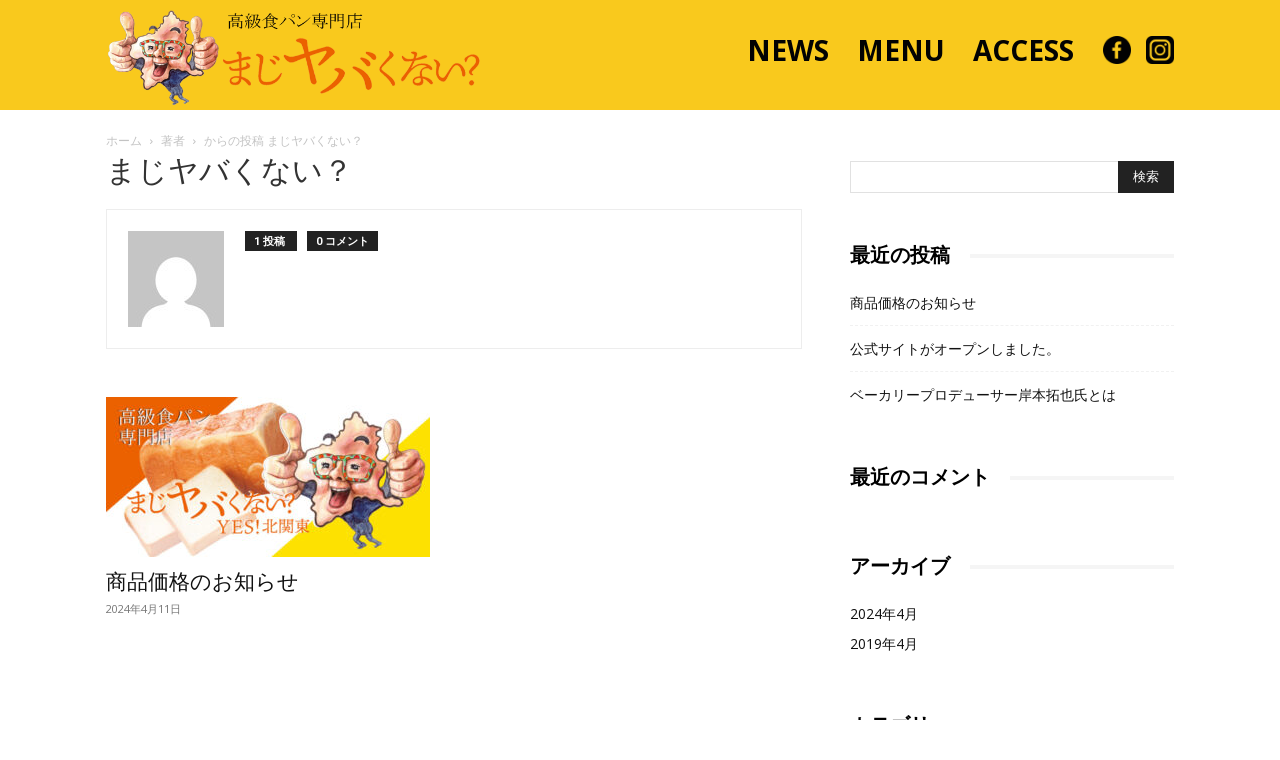

--- FILE ---
content_type: text/html; charset=UTF-8
request_url: https://maji-yabakunai.com/author/majiyaba/
body_size: 14225
content:
<!doctype html >
<!--[if IE 8]>    <html class="ie8" lang="en"> <![endif]-->
<!--[if IE 9]>    <html class="ie9" lang="en"> <![endif]-->
<!--[if gt IE 8]><!--> <html dir="ltr" lang="ja" prefix="og: https://ogp.me/ns#"> <!--<![endif]-->
<head>
<meta charset="UTF-8" />
<meta name="viewport" content="width=device-width, initial-scale=1.0">
<link rel="pingback" href="https://maji-yabakunai.com/xmlrpc.php" />
<!-- All in One SEO 4.9.3 - aioseo.com -->
<title>まじヤバくない？ | まじヤバくない？</title>
<meta name="robots" content="noindex, max-image-preview:large" />
<link rel="canonical" href="https://maji-yabakunai.com/author/majiyaba/" />
<meta name="generator" content="All in One SEO (AIOSEO) 4.9.3" />
<script type="application/ld+json" class="aioseo-schema">
{"@context":"https:\/\/schema.org","@graph":[{"@type":"BreadcrumbList","@id":"https:\/\/maji-yabakunai.com\/author\/majiyaba\/#breadcrumblist","itemListElement":[{"@type":"ListItem","@id":"https:\/\/maji-yabakunai.com#listItem","position":1,"name":"\u5bb6","item":"https:\/\/maji-yabakunai.com","nextItem":{"@type":"ListItem","@id":"https:\/\/maji-yabakunai.com\/author\/majiyaba\/#listItem","name":"\u307e\u3058\u30e4\u30d0\u304f\u306a\u3044\uff1f"}},{"@type":"ListItem","@id":"https:\/\/maji-yabakunai.com\/author\/majiyaba\/#listItem","position":2,"name":"\u307e\u3058\u30e4\u30d0\u304f\u306a\u3044\uff1f","previousItem":{"@type":"ListItem","@id":"https:\/\/maji-yabakunai.com#listItem","name":"\u5bb6"}}]},{"@type":"Organization","@id":"https:\/\/maji-yabakunai.com\/#organization","name":"\u307e\u3058\u30e4\u30d0\u304f\u306a\u3044\uff1f","description":"\u9ad8\u7d1a\u98df\u30d1\u30f3\u5c02\u9580\u5e97","url":"https:\/\/maji-yabakunai.com\/"},{"@type":"Person","@id":"https:\/\/maji-yabakunai.com\/author\/majiyaba\/#author","url":"https:\/\/maji-yabakunai.com\/author\/majiyaba\/","name":"\u307e\u3058\u30e4\u30d0\u304f\u306a\u3044\uff1f","image":{"@type":"ImageObject","@id":"https:\/\/maji-yabakunai.com\/author\/majiyaba\/#authorImage","url":"https:\/\/secure.gravatar.com\/avatar\/1dcf4bbc0a36ee4ef4d168d76b50a1c5?s=96&d=mm&r=g","width":96,"height":96,"caption":"\u307e\u3058\u30e4\u30d0\u304f\u306a\u3044\uff1f"},"mainEntityOfPage":{"@id":"https:\/\/maji-yabakunai.com\/author\/majiyaba\/#profilepage"}},{"@type":"ProfilePage","@id":"https:\/\/maji-yabakunai.com\/author\/majiyaba\/#profilepage","url":"https:\/\/maji-yabakunai.com\/author\/majiyaba\/","name":"\u307e\u3058\u30e4\u30d0\u304f\u306a\u3044\uff1f | \u307e\u3058\u30e4\u30d0\u304f\u306a\u3044\uff1f","inLanguage":"ja","isPartOf":{"@id":"https:\/\/maji-yabakunai.com\/#website"},"breadcrumb":{"@id":"https:\/\/maji-yabakunai.com\/author\/majiyaba\/#breadcrumblist"},"dateCreated":"2019-04-08T02:10:19+09:00","mainEntity":{"@id":"https:\/\/maji-yabakunai.com\/author\/majiyaba\/#author"}},{"@type":"WebSite","@id":"https:\/\/maji-yabakunai.com\/#website","url":"https:\/\/maji-yabakunai.com\/","name":"\u307e\u3058\u30e4\u30d0\u304f\u306a\u3044\uff1f","description":"\u9ad8\u7d1a\u98df\u30d1\u30f3\u5c02\u9580\u5e97","inLanguage":"ja","publisher":{"@id":"https:\/\/maji-yabakunai.com\/#organization"}}]}
</script>
<!-- All in One SEO -->
<link rel="icon" type="image/png" href="https://maji-yabakunai.com/wp-content/uploads/2019/04/chara-150x150.png"><link rel='dns-prefetch' href='//fonts.googleapis.com' />
<link rel="alternate" type="application/rss+xml" title="まじヤバくない？ &raquo; フィード" href="https://maji-yabakunai.com/feed/" />
<link rel="alternate" type="application/rss+xml" title="まじヤバくない？ &raquo; コメントフィード" href="https://maji-yabakunai.com/comments/feed/" />
<link rel="alternate" type="application/rss+xml" title="まじヤバくない？ &raquo; まじヤバくない？ による投稿のフィード" href="https://maji-yabakunai.com/author/majiyaba/feed/" />
<script type="text/javascript">
/* <![CDATA[ */
window._wpemojiSettings = {"baseUrl":"https:\/\/s.w.org\/images\/core\/emoji\/14.0.0\/72x72\/","ext":".png","svgUrl":"https:\/\/s.w.org\/images\/core\/emoji\/14.0.0\/svg\/","svgExt":".svg","source":{"concatemoji":"https:\/\/maji-yabakunai.com\/wp-includes\/js\/wp-emoji-release.min.js?ver=6.4.7"}};
/*! This file is auto-generated */
!function(i,n){var o,s,e;function c(e){try{var t={supportTests:e,timestamp:(new Date).valueOf()};sessionStorage.setItem(o,JSON.stringify(t))}catch(e){}}function p(e,t,n){e.clearRect(0,0,e.canvas.width,e.canvas.height),e.fillText(t,0,0);var t=new Uint32Array(e.getImageData(0,0,e.canvas.width,e.canvas.height).data),r=(e.clearRect(0,0,e.canvas.width,e.canvas.height),e.fillText(n,0,0),new Uint32Array(e.getImageData(0,0,e.canvas.width,e.canvas.height).data));return t.every(function(e,t){return e===r[t]})}function u(e,t,n){switch(t){case"flag":return n(e,"\ud83c\udff3\ufe0f\u200d\u26a7\ufe0f","\ud83c\udff3\ufe0f\u200b\u26a7\ufe0f")?!1:!n(e,"\ud83c\uddfa\ud83c\uddf3","\ud83c\uddfa\u200b\ud83c\uddf3")&&!n(e,"\ud83c\udff4\udb40\udc67\udb40\udc62\udb40\udc65\udb40\udc6e\udb40\udc67\udb40\udc7f","\ud83c\udff4\u200b\udb40\udc67\u200b\udb40\udc62\u200b\udb40\udc65\u200b\udb40\udc6e\u200b\udb40\udc67\u200b\udb40\udc7f");case"emoji":return!n(e,"\ud83e\udef1\ud83c\udffb\u200d\ud83e\udef2\ud83c\udfff","\ud83e\udef1\ud83c\udffb\u200b\ud83e\udef2\ud83c\udfff")}return!1}function f(e,t,n){var r="undefined"!=typeof WorkerGlobalScope&&self instanceof WorkerGlobalScope?new OffscreenCanvas(300,150):i.createElement("canvas"),a=r.getContext("2d",{willReadFrequently:!0}),o=(a.textBaseline="top",a.font="600 32px Arial",{});return e.forEach(function(e){o[e]=t(a,e,n)}),o}function t(e){var t=i.createElement("script");t.src=e,t.defer=!0,i.head.appendChild(t)}"undefined"!=typeof Promise&&(o="wpEmojiSettingsSupports",s=["flag","emoji"],n.supports={everything:!0,everythingExceptFlag:!0},e=new Promise(function(e){i.addEventListener("DOMContentLoaded",e,{once:!0})}),new Promise(function(t){var n=function(){try{var e=JSON.parse(sessionStorage.getItem(o));if("object"==typeof e&&"number"==typeof e.timestamp&&(new Date).valueOf()<e.timestamp+604800&&"object"==typeof e.supportTests)return e.supportTests}catch(e){}return null}();if(!n){if("undefined"!=typeof Worker&&"undefined"!=typeof OffscreenCanvas&&"undefined"!=typeof URL&&URL.createObjectURL&&"undefined"!=typeof Blob)try{var e="postMessage("+f.toString()+"("+[JSON.stringify(s),u.toString(),p.toString()].join(",")+"));",r=new Blob([e],{type:"text/javascript"}),a=new Worker(URL.createObjectURL(r),{name:"wpTestEmojiSupports"});return void(a.onmessage=function(e){c(n=e.data),a.terminate(),t(n)})}catch(e){}c(n=f(s,u,p))}t(n)}).then(function(e){for(var t in e)n.supports[t]=e[t],n.supports.everything=n.supports.everything&&n.supports[t],"flag"!==t&&(n.supports.everythingExceptFlag=n.supports.everythingExceptFlag&&n.supports[t]);n.supports.everythingExceptFlag=n.supports.everythingExceptFlag&&!n.supports.flag,n.DOMReady=!1,n.readyCallback=function(){n.DOMReady=!0}}).then(function(){return e}).then(function(){var e;n.supports.everything||(n.readyCallback(),(e=n.source||{}).concatemoji?t(e.concatemoji):e.wpemoji&&e.twemoji&&(t(e.twemoji),t(e.wpemoji)))}))}((window,document),window._wpemojiSettings);
/* ]]> */
</script>
<!-- <link rel='stylesheet' id='sbi_styles-css' href='https://maji-yabakunai.com/wp-content/plugins/instagram-feed-pro/css/sbi-styles.min.css?ver=5.12' type='text/css' media='all' /> -->
<link rel="stylesheet" type="text/css" href="//maji-yabakunai.com/wp-content/cache/wpfc-minified/kxbwpkuu/g1qhk.css" media="all"/>
<style id='wp-emoji-styles-inline-css' type='text/css'>
img.wp-smiley, img.emoji {
display: inline !important;
border: none !important;
box-shadow: none !important;
height: 1em !important;
width: 1em !important;
margin: 0 0.07em !important;
vertical-align: -0.1em !important;
background: none !important;
padding: 0 !important;
}
</style>
<!-- <link rel='stylesheet' id='aioseo/css/src/vue/standalone/blocks/table-of-contents/global.scss-css' href='https://maji-yabakunai.com/wp-content/plugins/all-in-one-seo-pack/dist/Lite/assets/css/table-of-contents/global.e90f6d47.css?ver=4.9.3' type='text/css' media='all' /> -->
<link rel="stylesheet" type="text/css" href="//maji-yabakunai.com/wp-content/cache/wpfc-minified/kcvv84zd/hfsp5.css" media="all"/>
<style id='classic-theme-styles-inline-css' type='text/css'>
/*! This file is auto-generated */
.wp-block-button__link{color:#fff;background-color:#32373c;border-radius:9999px;box-shadow:none;text-decoration:none;padding:calc(.667em + 2px) calc(1.333em + 2px);font-size:1.125em}.wp-block-file__button{background:#32373c;color:#fff;text-decoration:none}
</style>
<style id='global-styles-inline-css' type='text/css'>
body{--wp--preset--color--black: #000000;--wp--preset--color--cyan-bluish-gray: #abb8c3;--wp--preset--color--white: #ffffff;--wp--preset--color--pale-pink: #f78da7;--wp--preset--color--vivid-red: #cf2e2e;--wp--preset--color--luminous-vivid-orange: #ff6900;--wp--preset--color--luminous-vivid-amber: #fcb900;--wp--preset--color--light-green-cyan: #7bdcb5;--wp--preset--color--vivid-green-cyan: #00d084;--wp--preset--color--pale-cyan-blue: #8ed1fc;--wp--preset--color--vivid-cyan-blue: #0693e3;--wp--preset--color--vivid-purple: #9b51e0;--wp--preset--gradient--vivid-cyan-blue-to-vivid-purple: linear-gradient(135deg,rgba(6,147,227,1) 0%,rgb(155,81,224) 100%);--wp--preset--gradient--light-green-cyan-to-vivid-green-cyan: linear-gradient(135deg,rgb(122,220,180) 0%,rgb(0,208,130) 100%);--wp--preset--gradient--luminous-vivid-amber-to-luminous-vivid-orange: linear-gradient(135deg,rgba(252,185,0,1) 0%,rgba(255,105,0,1) 100%);--wp--preset--gradient--luminous-vivid-orange-to-vivid-red: linear-gradient(135deg,rgba(255,105,0,1) 0%,rgb(207,46,46) 100%);--wp--preset--gradient--very-light-gray-to-cyan-bluish-gray: linear-gradient(135deg,rgb(238,238,238) 0%,rgb(169,184,195) 100%);--wp--preset--gradient--cool-to-warm-spectrum: linear-gradient(135deg,rgb(74,234,220) 0%,rgb(151,120,209) 20%,rgb(207,42,186) 40%,rgb(238,44,130) 60%,rgb(251,105,98) 80%,rgb(254,248,76) 100%);--wp--preset--gradient--blush-light-purple: linear-gradient(135deg,rgb(255,206,236) 0%,rgb(152,150,240) 100%);--wp--preset--gradient--blush-bordeaux: linear-gradient(135deg,rgb(254,205,165) 0%,rgb(254,45,45) 50%,rgb(107,0,62) 100%);--wp--preset--gradient--luminous-dusk: linear-gradient(135deg,rgb(255,203,112) 0%,rgb(199,81,192) 50%,rgb(65,88,208) 100%);--wp--preset--gradient--pale-ocean: linear-gradient(135deg,rgb(255,245,203) 0%,rgb(182,227,212) 50%,rgb(51,167,181) 100%);--wp--preset--gradient--electric-grass: linear-gradient(135deg,rgb(202,248,128) 0%,rgb(113,206,126) 100%);--wp--preset--gradient--midnight: linear-gradient(135deg,rgb(2,3,129) 0%,rgb(40,116,252) 100%);--wp--preset--font-size--small: 11px;--wp--preset--font-size--medium: 20px;--wp--preset--font-size--large: 32px;--wp--preset--font-size--x-large: 42px;--wp--preset--font-size--regular: 15px;--wp--preset--font-size--larger: 50px;--wp--preset--spacing--20: 0.44rem;--wp--preset--spacing--30: 0.67rem;--wp--preset--spacing--40: 1rem;--wp--preset--spacing--50: 1.5rem;--wp--preset--spacing--60: 2.25rem;--wp--preset--spacing--70: 3.38rem;--wp--preset--spacing--80: 5.06rem;--wp--preset--shadow--natural: 6px 6px 9px rgba(0, 0, 0, 0.2);--wp--preset--shadow--deep: 12px 12px 50px rgba(0, 0, 0, 0.4);--wp--preset--shadow--sharp: 6px 6px 0px rgba(0, 0, 0, 0.2);--wp--preset--shadow--outlined: 6px 6px 0px -3px rgba(255, 255, 255, 1), 6px 6px rgba(0, 0, 0, 1);--wp--preset--shadow--crisp: 6px 6px 0px rgba(0, 0, 0, 1);}:where(.is-layout-flex){gap: 0.5em;}:where(.is-layout-grid){gap: 0.5em;}body .is-layout-flow > .alignleft{float: left;margin-inline-start: 0;margin-inline-end: 2em;}body .is-layout-flow > .alignright{float: right;margin-inline-start: 2em;margin-inline-end: 0;}body .is-layout-flow > .aligncenter{margin-left: auto !important;margin-right: auto !important;}body .is-layout-constrained > .alignleft{float: left;margin-inline-start: 0;margin-inline-end: 2em;}body .is-layout-constrained > .alignright{float: right;margin-inline-start: 2em;margin-inline-end: 0;}body .is-layout-constrained > .aligncenter{margin-left: auto !important;margin-right: auto !important;}body .is-layout-constrained > :where(:not(.alignleft):not(.alignright):not(.alignfull)){max-width: var(--wp--style--global--content-size);margin-left: auto !important;margin-right: auto !important;}body .is-layout-constrained > .alignwide{max-width: var(--wp--style--global--wide-size);}body .is-layout-flex{display: flex;}body .is-layout-flex{flex-wrap: wrap;align-items: center;}body .is-layout-flex > *{margin: 0;}body .is-layout-grid{display: grid;}body .is-layout-grid > *{margin: 0;}:where(.wp-block-columns.is-layout-flex){gap: 2em;}:where(.wp-block-columns.is-layout-grid){gap: 2em;}:where(.wp-block-post-template.is-layout-flex){gap: 1.25em;}:where(.wp-block-post-template.is-layout-grid){gap: 1.25em;}.has-black-color{color: var(--wp--preset--color--black) !important;}.has-cyan-bluish-gray-color{color: var(--wp--preset--color--cyan-bluish-gray) !important;}.has-white-color{color: var(--wp--preset--color--white) !important;}.has-pale-pink-color{color: var(--wp--preset--color--pale-pink) !important;}.has-vivid-red-color{color: var(--wp--preset--color--vivid-red) !important;}.has-luminous-vivid-orange-color{color: var(--wp--preset--color--luminous-vivid-orange) !important;}.has-luminous-vivid-amber-color{color: var(--wp--preset--color--luminous-vivid-amber) !important;}.has-light-green-cyan-color{color: var(--wp--preset--color--light-green-cyan) !important;}.has-vivid-green-cyan-color{color: var(--wp--preset--color--vivid-green-cyan) !important;}.has-pale-cyan-blue-color{color: var(--wp--preset--color--pale-cyan-blue) !important;}.has-vivid-cyan-blue-color{color: var(--wp--preset--color--vivid-cyan-blue) !important;}.has-vivid-purple-color{color: var(--wp--preset--color--vivid-purple) !important;}.has-black-background-color{background-color: var(--wp--preset--color--black) !important;}.has-cyan-bluish-gray-background-color{background-color: var(--wp--preset--color--cyan-bluish-gray) !important;}.has-white-background-color{background-color: var(--wp--preset--color--white) !important;}.has-pale-pink-background-color{background-color: var(--wp--preset--color--pale-pink) !important;}.has-vivid-red-background-color{background-color: var(--wp--preset--color--vivid-red) !important;}.has-luminous-vivid-orange-background-color{background-color: var(--wp--preset--color--luminous-vivid-orange) !important;}.has-luminous-vivid-amber-background-color{background-color: var(--wp--preset--color--luminous-vivid-amber) !important;}.has-light-green-cyan-background-color{background-color: var(--wp--preset--color--light-green-cyan) !important;}.has-vivid-green-cyan-background-color{background-color: var(--wp--preset--color--vivid-green-cyan) !important;}.has-pale-cyan-blue-background-color{background-color: var(--wp--preset--color--pale-cyan-blue) !important;}.has-vivid-cyan-blue-background-color{background-color: var(--wp--preset--color--vivid-cyan-blue) !important;}.has-vivid-purple-background-color{background-color: var(--wp--preset--color--vivid-purple) !important;}.has-black-border-color{border-color: var(--wp--preset--color--black) !important;}.has-cyan-bluish-gray-border-color{border-color: var(--wp--preset--color--cyan-bluish-gray) !important;}.has-white-border-color{border-color: var(--wp--preset--color--white) !important;}.has-pale-pink-border-color{border-color: var(--wp--preset--color--pale-pink) !important;}.has-vivid-red-border-color{border-color: var(--wp--preset--color--vivid-red) !important;}.has-luminous-vivid-orange-border-color{border-color: var(--wp--preset--color--luminous-vivid-orange) !important;}.has-luminous-vivid-amber-border-color{border-color: var(--wp--preset--color--luminous-vivid-amber) !important;}.has-light-green-cyan-border-color{border-color: var(--wp--preset--color--light-green-cyan) !important;}.has-vivid-green-cyan-border-color{border-color: var(--wp--preset--color--vivid-green-cyan) !important;}.has-pale-cyan-blue-border-color{border-color: var(--wp--preset--color--pale-cyan-blue) !important;}.has-vivid-cyan-blue-border-color{border-color: var(--wp--preset--color--vivid-cyan-blue) !important;}.has-vivid-purple-border-color{border-color: var(--wp--preset--color--vivid-purple) !important;}.has-vivid-cyan-blue-to-vivid-purple-gradient-background{background: var(--wp--preset--gradient--vivid-cyan-blue-to-vivid-purple) !important;}.has-light-green-cyan-to-vivid-green-cyan-gradient-background{background: var(--wp--preset--gradient--light-green-cyan-to-vivid-green-cyan) !important;}.has-luminous-vivid-amber-to-luminous-vivid-orange-gradient-background{background: var(--wp--preset--gradient--luminous-vivid-amber-to-luminous-vivid-orange) !important;}.has-luminous-vivid-orange-to-vivid-red-gradient-background{background: var(--wp--preset--gradient--luminous-vivid-orange-to-vivid-red) !important;}.has-very-light-gray-to-cyan-bluish-gray-gradient-background{background: var(--wp--preset--gradient--very-light-gray-to-cyan-bluish-gray) !important;}.has-cool-to-warm-spectrum-gradient-background{background: var(--wp--preset--gradient--cool-to-warm-spectrum) !important;}.has-blush-light-purple-gradient-background{background: var(--wp--preset--gradient--blush-light-purple) !important;}.has-blush-bordeaux-gradient-background{background: var(--wp--preset--gradient--blush-bordeaux) !important;}.has-luminous-dusk-gradient-background{background: var(--wp--preset--gradient--luminous-dusk) !important;}.has-pale-ocean-gradient-background{background: var(--wp--preset--gradient--pale-ocean) !important;}.has-electric-grass-gradient-background{background: var(--wp--preset--gradient--electric-grass) !important;}.has-midnight-gradient-background{background: var(--wp--preset--gradient--midnight) !important;}.has-small-font-size{font-size: var(--wp--preset--font-size--small) !important;}.has-medium-font-size{font-size: var(--wp--preset--font-size--medium) !important;}.has-large-font-size{font-size: var(--wp--preset--font-size--large) !important;}.has-x-large-font-size{font-size: var(--wp--preset--font-size--x-large) !important;}
.wp-block-navigation a:where(:not(.wp-element-button)){color: inherit;}
:where(.wp-block-post-template.is-layout-flex){gap: 1.25em;}:where(.wp-block-post-template.is-layout-grid){gap: 1.25em;}
:where(.wp-block-columns.is-layout-flex){gap: 2em;}:where(.wp-block-columns.is-layout-grid){gap: 2em;}
.wp-block-pullquote{font-size: 1.5em;line-height: 1.6;}
</style>
<!-- <link rel='stylesheet' id='td-plugin-multi-purpose-css' href='https://maji-yabakunai.com/wp-content/plugins/td-composer/td-multi-purpose/style.css?ver=963059d7cceb10dc9b9adeec7fadb27d' type='text/css' media='all' /> -->
<link rel="stylesheet" type="text/css" href="//maji-yabakunai.com/wp-content/cache/wpfc-minified/6o2f0w6l/g1qhk.css" media="all"/>
<link rel='stylesheet' id='google-fonts-style-css' href='https://fonts.googleapis.com/css?family=Open+Sans%3A400%2C600%2C700%7CRoboto%3A400%2C500%2C700&#038;display=swap&#038;ver=12.6.4' type='text/css' media='all' />
<!-- <link rel='stylesheet' id='td-theme-css' href='https://maji-yabakunai.com/wp-content/themes/Newspaper/style.css?ver=12.6.4' type='text/css' media='all' /> -->
<link rel="stylesheet" type="text/css" href="//maji-yabakunai.com/wp-content/cache/wpfc-minified/2xuqf521/g1qhk.css" media="all"/>
<style id='td-theme-inline-css' type='text/css'>@media (max-width:767px){.td-header-desktop-wrap{display:none}}@media (min-width:767px){.td-header-mobile-wrap{display:none}}</style>
<!-- <link rel='stylesheet' id='td-legacy-framework-front-style-css' href='https://maji-yabakunai.com/wp-content/plugins/td-composer/legacy/Newspaper/assets/css/td_legacy_main.css?ver=963059d7cceb10dc9b9adeec7fadb27d' type='text/css' media='all' /> -->
<!-- <link rel='stylesheet' id='td-standard-pack-framework-front-style-css' href='https://maji-yabakunai.com/wp-content/plugins/td-standard-pack/Newspaper/assets/css/td_standard_pack_main.css?ver=f37a0b116c45d11f14bca079946a1778' type='text/css' media='all' /> -->
<!-- <link rel='stylesheet' id='tdb_style_cloud_templates_front-css' href='https://maji-yabakunai.com/wp-content/plugins/td-cloud-library/assets/css/tdb_main.css?ver=9e24474348f1755e0ebe145b87be714d' type='text/css' media='all' /> -->
<link rel="stylesheet" type="text/css" href="//maji-yabakunai.com/wp-content/cache/wpfc-minified/7v0uw0ar/g1qhk.css" media="all"/>
<script type="text/javascript" src="https://maji-yabakunai.com/wp-includes/js/jquery/jquery.min.js?ver=3.7.1" id="jquery-core-js"></script>
<script type="text/javascript" src="https://maji-yabakunai.com/wp-includes/js/jquery/jquery-migrate.min.js?ver=3.4.1" id="jquery-migrate-js"></script>
<link rel="https://api.w.org/" href="https://maji-yabakunai.com/wp-json/" /><link rel="alternate" type="application/json" href="https://maji-yabakunai.com/wp-json/wp/v2/users/2" /><link rel="EditURI" type="application/rsd+xml" title="RSD" href="https://maji-yabakunai.com/xmlrpc.php?rsd" />
<meta name="generator" content="WordPress 6.4.7" />
<script>
window.tdb_global_vars = {"wpRestUrl":"https:\/\/maji-yabakunai.com\/wp-json\/","permalinkStructure":"\/%category%\/%postname%\/"};
window.tdb_p_autoload_vars = {"isAjax":false,"isAdminBarShowing":false,"autoloadScrollPercent":50};
</script>
<style id="tdb-global-colors">:root{--accent-color:#fff}</style>
<style type="text/css">.recentcomments a{display:inline !important;padding:0 !important;margin:0 !important;}</style>
<!-- JS generated by theme -->
<script>
var tdBlocksArray = []; //here we store all the items for the current page
// td_block class - each ajax block uses a object of this class for requests
function tdBlock() {
this.id = '';
this.block_type = 1; //block type id (1-234 etc)
this.atts = '';
this.td_column_number = '';
this.td_current_page = 1; //
this.post_count = 0; //from wp
this.found_posts = 0; //from wp
this.max_num_pages = 0; //from wp
this.td_filter_value = ''; //current live filter value
this.is_ajax_running = false;
this.td_user_action = ''; // load more or infinite loader (used by the animation)
this.header_color = '';
this.ajax_pagination_infinite_stop = ''; //show load more at page x
}
// td_js_generator - mini detector
( function () {
var htmlTag = document.getElementsByTagName("html")[0];
if ( navigator.userAgent.indexOf("MSIE 10.0") > -1 ) {
htmlTag.className += ' ie10';
}
if ( !!navigator.userAgent.match(/Trident.*rv\:11\./) ) {
htmlTag.className += ' ie11';
}
if ( navigator.userAgent.indexOf("Edge") > -1 ) {
htmlTag.className += ' ieEdge';
}
if ( /(iPad|iPhone|iPod)/g.test(navigator.userAgent) ) {
htmlTag.className += ' td-md-is-ios';
}
var user_agent = navigator.userAgent.toLowerCase();
if ( user_agent.indexOf("android") > -1 ) {
htmlTag.className += ' td-md-is-android';
}
if ( -1 !== navigator.userAgent.indexOf('Mac OS X')  ) {
htmlTag.className += ' td-md-is-os-x';
}
if ( /chrom(e|ium)/.test(navigator.userAgent.toLowerCase()) ) {
htmlTag.className += ' td-md-is-chrome';
}
if ( -1 !== navigator.userAgent.indexOf('Firefox') ) {
htmlTag.className += ' td-md-is-firefox';
}
if ( -1 !== navigator.userAgent.indexOf('Safari') && -1 === navigator.userAgent.indexOf('Chrome') ) {
htmlTag.className += ' td-md-is-safari';
}
if( -1 !== navigator.userAgent.indexOf('IEMobile') ){
htmlTag.className += ' td-md-is-iemobile';
}
})();
var tdLocalCache = {};
( function () {
"use strict";
tdLocalCache = {
data: {},
remove: function (resource_id) {
delete tdLocalCache.data[resource_id];
},
exist: function (resource_id) {
return tdLocalCache.data.hasOwnProperty(resource_id) && tdLocalCache.data[resource_id] !== null;
},
get: function (resource_id) {
return tdLocalCache.data[resource_id];
},
set: function (resource_id, cachedData) {
tdLocalCache.remove(resource_id);
tdLocalCache.data[resource_id] = cachedData;
}
};
})();
var td_viewport_interval_list=[{"limitBottom":767,"sidebarWidth":228},{"limitBottom":1018,"sidebarWidth":300},{"limitBottom":1140,"sidebarWidth":324}];
var td_animation_stack_effect="type0";
var tds_animation_stack=true;
var td_animation_stack_specific_selectors=".entry-thumb, img, .td-lazy-img";
var td_animation_stack_general_selectors=".td-animation-stack img, .td-animation-stack .entry-thumb, .post img, .td-animation-stack .td-lazy-img";
var tdc_is_installed="yes";
var td_ajax_url="https:\/\/maji-yabakunai.com\/wp-admin\/admin-ajax.php?td_theme_name=Newspaper&v=12.6.4";
var td_get_template_directory_uri="https:\/\/maji-yabakunai.com\/wp-content\/plugins\/td-composer\/legacy\/common";
var tds_snap_menu="";
var tds_logo_on_sticky="";
var tds_header_style="tdm_header_style_3";
var td_please_wait="\u304a\u5f85\u3061\u304f\u3060\u3055\u3044";
var td_email_user_pass_incorrect="\u30e6\u30fc\u30b6\u30fc\u304b\u30d1\u30b9\u30ef\u30fc\u30c9\u304c\u9593\u9055\u3063\u3066\u307e\u3059\uff01";
var td_email_user_incorrect="E\u30e1\u30fc\u30eb\u304b\u30e6\u30fc\u30b6\u540d\u304c\u9593\u9055\u3063\u3066\u307e\u3059\uff01";
var td_email_incorrect="E\u30e1\u30fc\u30eb\u304c\u9593\u9055\u3063\u3066\u307e\u3059\uff01";
var td_user_incorrect="Username incorrect!";
var td_email_user_empty="Email or username empty!";
var td_pass_empty="Pass empty!";
var td_pass_pattern_incorrect="Invalid Pass Pattern!";
var td_retype_pass_incorrect="Retyped Pass incorrect!";
var tds_more_articles_on_post_enable="";
var tds_more_articles_on_post_time_to_wait="";
var tds_more_articles_on_post_pages_distance_from_top=0;
var tds_captcha="";
var tds_theme_color_site_wide="#dd3333";
var tds_smart_sidebar="";
var tdThemeName="Newspaper";
var tdThemeNameWl="Newspaper";
var td_magnific_popup_translation_tPrev="\u524d\uff08\u5de6\u30a2\u30ed\u30fc\u3000\u30ad\u30fc\uff09";
var td_magnific_popup_translation_tNext="\u6b21\uff08\u53f3\u30a2\u30ed\u30fc\u3000\u30ad\u30fc\uff09";
var td_magnific_popup_translation_tCounter="\uff05curr%\u306e\uff05total\uff05";
var td_magnific_popup_translation_ajax_tError="\uff05url%\u306e\u30b3\u30f3\u30c6\u30f3\u30c4\u306f\u30ed\u30fc\u30c9\u3067\u304d\u307e\u305b\u3093\u3067\u3057\u305f\u3002";
var td_magnific_popup_translation_image_tError="#\uff05curr%\u304b\u3089\u306e\u753b\u50cf\u306f\u30ed\u30fc\u30c9\u3067\u304d\u307e\u305b\u3093\u3067\u3057\u305f\u3002";
var tdBlockNonce="a41fbf3b4c";
var tdMobileMenu="enabled";
var tdMobileSearch="enabled";
var tdDateNamesI18n={"month_names":["1\u6708","2\u6708","3\u6708","4\u6708","5\u6708","6\u6708","7\u6708","8\u6708","9\u6708","10\u6708","11\u6708","12\u6708"],"month_names_short":["1\u6708","2\u6708","3\u6708","4\u6708","5\u6708","6\u6708","7\u6708","8\u6708","9\u6708","10\u6708","11\u6708","12\u6708"],"day_names":["\u65e5\u66dc\u65e5","\u6708\u66dc\u65e5","\u706b\u66dc\u65e5","\u6c34\u66dc\u65e5","\u6728\u66dc\u65e5","\u91d1\u66dc\u65e5","\u571f\u66dc\u65e5"],"day_names_short":["\u65e5","\u6708","\u706b","\u6c34","\u6728","\u91d1","\u571f"]};
var tdb_modal_confirm="\u4fdd\u5b58";
var tdb_modal_cancel="\u30ad\u30e3\u30f3\u30bb\u30eb";
var tdb_modal_confirm_alt="\u306f\u3044";
var tdb_modal_cancel_alt="\u3044\u3044\u3048";
var td_ad_background_click_link="";
var td_ad_background_click_target="";
</script>
<!-- Header style compiled by theme -->
<style>.td-page-content .widgettitle{color:#fff}ul.sf-menu>.menu-item>a{font-size:28px}:root{--td_excl_label:'エクスクルーシブ';--td_theme_color:#dd3333;--td_slider_text:rgba(221,51,51,0.7);--td_mobile_menu_color:#f9c91d;--td_mobile_gradient_one_mob:#f9c91d;--td_mobile_gradient_two_mob:#f9eab1;--td_mobile_text_active_color:#555555;--td_mobile_text_color:#333333;--td_page_title_color:#333333;--td_page_content_color:#555555;--td_page_h_color:#555555}.td-header-style-12 .td-header-menu-wrap-full,.td-header-style-12 .td-affix,.td-grid-style-1.td-hover-1 .td-big-grid-post:hover .td-post-category,.td-grid-style-5.td-hover-1 .td-big-grid-post:hover .td-post-category,.td_category_template_3 .td-current-sub-category,.td_category_template_8 .td-category-header .td-category a.td-current-sub-category,.td_category_template_4 .td-category-siblings .td-category a:hover,.td_block_big_grid_9.td-grid-style-1 .td-post-category,.td_block_big_grid_9.td-grid-style-5 .td-post-category,.td-grid-style-6.td-hover-1 .td-module-thumb:after,.tdm-menu-active-style5 .td-header-menu-wrap .sf-menu>.current-menu-item>a,.tdm-menu-active-style5 .td-header-menu-wrap .sf-menu>.current-menu-ancestor>a,.tdm-menu-active-style5 .td-header-menu-wrap .sf-menu>.current-category-ancestor>a,.tdm-menu-active-style5 .td-header-menu-wrap .sf-menu>li>a:hover,.tdm-menu-active-style5 .td-header-menu-wrap .sf-menu>.sfHover>a{background-color:#dd3333}.td_mega_menu_sub_cats .cur-sub-cat,.td-mega-span h3 a:hover,.td_mod_mega_menu:hover .entry-title a,.header-search-wrap .result-msg a:hover,.td-header-top-menu .td-drop-down-search .td_module_wrap:hover .entry-title a,.td-header-top-menu .td-icon-search:hover,.td-header-wrap .result-msg a:hover,.top-header-menu li a:hover,.top-header-menu .current-menu-item>a,.top-header-menu .current-menu-ancestor>a,.top-header-menu .current-category-ancestor>a,.td-social-icon-wrap>a:hover,.td-header-sp-top-widget .td-social-icon-wrap a:hover,.td_mod_related_posts:hover h3>a,.td-post-template-11 .td-related-title .td-related-left:hover,.td-post-template-11 .td-related-title .td-related-right:hover,.td-post-template-11 .td-related-title .td-cur-simple-item,.td-post-template-11 .td_block_related_posts .td-next-prev-wrap a:hover,.td-category-header .td-pulldown-category-filter-link:hover,.td-category-siblings .td-subcat-dropdown a:hover,.td-category-siblings .td-subcat-dropdown a.td-current-sub-category,.footer-text-wrap .footer-email-wrap a,.footer-social-wrap a:hover,.td_module_17 .td-read-more a:hover,.td_module_18 .td-read-more a:hover,.td_module_19 .td-post-author-name a:hover,.td-pulldown-syle-2 .td-subcat-dropdown:hover .td-subcat-more span,.td-pulldown-syle-2 .td-subcat-dropdown:hover .td-subcat-more i,.td-pulldown-syle-3 .td-subcat-dropdown:hover .td-subcat-more span,.td-pulldown-syle-3 .td-subcat-dropdown:hover .td-subcat-more i,.tdm-menu-active-style3 .tdm-header.td-header-wrap .sf-menu>.current-category-ancestor>a,.tdm-menu-active-style3 .tdm-header.td-header-wrap .sf-menu>.current-menu-ancestor>a,.tdm-menu-active-style3 .tdm-header.td-header-wrap .sf-menu>.current-menu-item>a,.tdm-menu-active-style3 .tdm-header.td-header-wrap .sf-menu>.sfHover>a,.tdm-menu-active-style3 .tdm-header.td-header-wrap .sf-menu>li>a:hover{color:#dd3333}.td-mega-menu-page .wpb_content_element ul li a:hover,.td-theme-wrap .td-aj-search-results .td_module_wrap:hover .entry-title a,.td-theme-wrap .header-search-wrap .result-msg a:hover{color:#dd3333!important}.td_category_template_8 .td-category-header .td-category a.td-current-sub-category,.td_category_template_4 .td-category-siblings .td-category a:hover,.tdm-menu-active-style4 .tdm-header .sf-menu>.current-menu-item>a,.tdm-menu-active-style4 .tdm-header .sf-menu>.current-menu-ancestor>a,.tdm-menu-active-style4 .tdm-header .sf-menu>.current-category-ancestor>a,.tdm-menu-active-style4 .tdm-header .sf-menu>li>a:hover,.tdm-menu-active-style4 .tdm-header .sf-menu>.sfHover>a{border-color:#dd3333}.td-header-wrap .td-header-menu-wrap-full,.td-header-menu-wrap.td-affix,.td-header-style-3 .td-header-main-menu,.td-header-style-3 .td-affix .td-header-main-menu,.td-header-style-4 .td-header-main-menu,.td-header-style-4 .td-affix .td-header-main-menu,.td-header-style-8 .td-header-menu-wrap.td-affix,.td-header-style-8 .td-header-top-menu-full{background-color:#f9c91d}.td-boxed-layout .td-header-style-3 .td-header-menu-wrap,.td-boxed-layout .td-header-style-4 .td-header-menu-wrap,.td-header-style-3 .td_stretch_content .td-header-menu-wrap,.td-header-style-4 .td_stretch_content .td-header-menu-wrap{background-color:#f9c91d!important}@media (min-width:1019px){.td-header-style-1 .td-header-sp-recs,.td-header-style-1 .td-header-sp-logo{margin-bottom:28px}}@media (min-width:768px) and (max-width:1018px){.td-header-style-1 .td-header-sp-recs,.td-header-style-1 .td-header-sp-logo{margin-bottom:14px}}.td-header-style-7 .td-header-top-menu{border-bottom:none}.td-header-wrap .td-header-menu-wrap .sf-menu>li>a,.td-header-wrap .td-header-menu-social .td-social-icon-wrap a,.td-header-style-4 .td-header-menu-social .td-social-icon-wrap i,.td-header-style-5 .td-header-menu-social .td-social-icon-wrap i,.td-header-style-6 .td-header-menu-social .td-social-icon-wrap i,.td-header-style-12 .td-header-menu-social .td-social-icon-wrap i,.td-header-wrap .header-search-wrap #td-header-search-button .td-icon-search{color:#020202}.td-header-wrap .td-header-menu-social+.td-search-wrapper #td-header-search-button:before{background-color:#020202}ul.sf-menu>.td-menu-item>a,.td-theme-wrap .td-header-menu-social{font-size:28px}.td-theme-wrap .header-search-wrap .td-drop-down-search .btn:hover,.td-theme-wrap .td-aj-search-results .td_module_wrap:hover .entry-title a,.td-theme-wrap .header-search-wrap .result-msg a:hover{color:#f9c91d!important}.td-header-wrap .td-logo-text-container .td-logo-text{color:#555555}.td-theme-wrap .sf-menu .td-normal-menu .td-menu-item>a:hover,.td-theme-wrap .sf-menu .td-normal-menu .sfHover>a,.td-theme-wrap .sf-menu .td-normal-menu .current-menu-ancestor>a,.td-theme-wrap .sf-menu .td-normal-menu .current-category-ancestor>a,.td-theme-wrap .sf-menu .td-normal-menu .current-menu-item>a{color:#f9c91d}.td-footer-wrapper,.td-footer-wrapper .td_block_template_7 .td-block-title>*,.td-footer-wrapper .td_block_template_17 .td-block-title,.td-footer-wrapper .td-block-title-wrap .td-wrapper-pulldown-filter{background-color:#fde152}.td-footer-wrapper,.td-footer-wrapper a,.td-footer-wrapper .block-title a,.td-footer-wrapper .block-title span,.td-footer-wrapper .block-title label,.td-footer-wrapper .td-excerpt,.td-footer-wrapper .td-post-author-name span,.td-footer-wrapper .td-post-date,.td-footer-wrapper .td-social-style3 .td_social_type a,.td-footer-wrapper .td-social-style3,.td-footer-wrapper .td-social-style4 .td_social_type a,.td-footer-wrapper .td-social-style4,.td-footer-wrapper .td-social-style9,.td-footer-wrapper .td-social-style10,.td-footer-wrapper .td-social-style2 .td_social_type a,.td-footer-wrapper .td-social-style8 .td_social_type a,.td-footer-wrapper .td-social-style2 .td_social_type,.td-footer-wrapper .td-social-style8 .td_social_type,.td-footer-template-13 .td-social-name,.td-footer-wrapper .td_block_template_7 .td-block-title>*{color:#4c4c4c}.td-footer-wrapper .widget_calendar th,.td-footer-wrapper .widget_calendar td,.td-footer-wrapper .td-social-style2 .td_social_type .td-social-box,.td-footer-wrapper .td-social-style8 .td_social_type .td-social-box,.td-social-style-2 .td-icon-font:after{border-color:#4c4c4c}.td-footer-wrapper .td-module-comments a,.td-footer-wrapper .td-post-category,.td-footer-wrapper .td-slide-meta .td-post-author-name span,.td-footer-wrapper .td-slide-meta .td-post-date{color:#fff}.td-footer-bottom-full .td-container::before{background-color:rgba(76,76,76,0.1)}.td-sub-footer-container{background-color:#f9c91d}.td-sub-footer-container,.td-subfooter-menu li a{color:#333333}.td-subfooter-menu li a:hover{color:#ffffff}.post .td-post-header .entry-title{color:#333333}.td_module_15 .entry-title a{color:#333333}.td-module-meta-info .td-post-author-name a{color:#555555}.td-post-content,.td-post-content p{color:#555555}.td-post-content h1,.td-post-content h2,.td-post-content h3,.td-post-content h4,.td-post-content h5,.td-post-content h6{color:#555555}.td-page-content .widgettitle{color:#fff}ul.sf-menu>.menu-item>a{font-size:28px}:root{--td_excl_label:'エクスクルーシブ';--td_theme_color:#dd3333;--td_slider_text:rgba(221,51,51,0.7);--td_mobile_menu_color:#f9c91d;--td_mobile_gradient_one_mob:#f9c91d;--td_mobile_gradient_two_mob:#f9eab1;--td_mobile_text_active_color:#555555;--td_mobile_text_color:#333333;--td_page_title_color:#333333;--td_page_content_color:#555555;--td_page_h_color:#555555}.td-header-style-12 .td-header-menu-wrap-full,.td-header-style-12 .td-affix,.td-grid-style-1.td-hover-1 .td-big-grid-post:hover .td-post-category,.td-grid-style-5.td-hover-1 .td-big-grid-post:hover .td-post-category,.td_category_template_3 .td-current-sub-category,.td_category_template_8 .td-category-header .td-category a.td-current-sub-category,.td_category_template_4 .td-category-siblings .td-category a:hover,.td_block_big_grid_9.td-grid-style-1 .td-post-category,.td_block_big_grid_9.td-grid-style-5 .td-post-category,.td-grid-style-6.td-hover-1 .td-module-thumb:after,.tdm-menu-active-style5 .td-header-menu-wrap .sf-menu>.current-menu-item>a,.tdm-menu-active-style5 .td-header-menu-wrap .sf-menu>.current-menu-ancestor>a,.tdm-menu-active-style5 .td-header-menu-wrap .sf-menu>.current-category-ancestor>a,.tdm-menu-active-style5 .td-header-menu-wrap .sf-menu>li>a:hover,.tdm-menu-active-style5 .td-header-menu-wrap .sf-menu>.sfHover>a{background-color:#dd3333}.td_mega_menu_sub_cats .cur-sub-cat,.td-mega-span h3 a:hover,.td_mod_mega_menu:hover .entry-title a,.header-search-wrap .result-msg a:hover,.td-header-top-menu .td-drop-down-search .td_module_wrap:hover .entry-title a,.td-header-top-menu .td-icon-search:hover,.td-header-wrap .result-msg a:hover,.top-header-menu li a:hover,.top-header-menu .current-menu-item>a,.top-header-menu .current-menu-ancestor>a,.top-header-menu .current-category-ancestor>a,.td-social-icon-wrap>a:hover,.td-header-sp-top-widget .td-social-icon-wrap a:hover,.td_mod_related_posts:hover h3>a,.td-post-template-11 .td-related-title .td-related-left:hover,.td-post-template-11 .td-related-title .td-related-right:hover,.td-post-template-11 .td-related-title .td-cur-simple-item,.td-post-template-11 .td_block_related_posts .td-next-prev-wrap a:hover,.td-category-header .td-pulldown-category-filter-link:hover,.td-category-siblings .td-subcat-dropdown a:hover,.td-category-siblings .td-subcat-dropdown a.td-current-sub-category,.footer-text-wrap .footer-email-wrap a,.footer-social-wrap a:hover,.td_module_17 .td-read-more a:hover,.td_module_18 .td-read-more a:hover,.td_module_19 .td-post-author-name a:hover,.td-pulldown-syle-2 .td-subcat-dropdown:hover .td-subcat-more span,.td-pulldown-syle-2 .td-subcat-dropdown:hover .td-subcat-more i,.td-pulldown-syle-3 .td-subcat-dropdown:hover .td-subcat-more span,.td-pulldown-syle-3 .td-subcat-dropdown:hover .td-subcat-more i,.tdm-menu-active-style3 .tdm-header.td-header-wrap .sf-menu>.current-category-ancestor>a,.tdm-menu-active-style3 .tdm-header.td-header-wrap .sf-menu>.current-menu-ancestor>a,.tdm-menu-active-style3 .tdm-header.td-header-wrap .sf-menu>.current-menu-item>a,.tdm-menu-active-style3 .tdm-header.td-header-wrap .sf-menu>.sfHover>a,.tdm-menu-active-style3 .tdm-header.td-header-wrap .sf-menu>li>a:hover{color:#dd3333}.td-mega-menu-page .wpb_content_element ul li a:hover,.td-theme-wrap .td-aj-search-results .td_module_wrap:hover .entry-title a,.td-theme-wrap .header-search-wrap .result-msg a:hover{color:#dd3333!important}.td_category_template_8 .td-category-header .td-category a.td-current-sub-category,.td_category_template_4 .td-category-siblings .td-category a:hover,.tdm-menu-active-style4 .tdm-header .sf-menu>.current-menu-item>a,.tdm-menu-active-style4 .tdm-header .sf-menu>.current-menu-ancestor>a,.tdm-menu-active-style4 .tdm-header .sf-menu>.current-category-ancestor>a,.tdm-menu-active-style4 .tdm-header .sf-menu>li>a:hover,.tdm-menu-active-style4 .tdm-header .sf-menu>.sfHover>a{border-color:#dd3333}.td-header-wrap .td-header-menu-wrap-full,.td-header-menu-wrap.td-affix,.td-header-style-3 .td-header-main-menu,.td-header-style-3 .td-affix .td-header-main-menu,.td-header-style-4 .td-header-main-menu,.td-header-style-4 .td-affix .td-header-main-menu,.td-header-style-8 .td-header-menu-wrap.td-affix,.td-header-style-8 .td-header-top-menu-full{background-color:#f9c91d}.td-boxed-layout .td-header-style-3 .td-header-menu-wrap,.td-boxed-layout .td-header-style-4 .td-header-menu-wrap,.td-header-style-3 .td_stretch_content .td-header-menu-wrap,.td-header-style-4 .td_stretch_content .td-header-menu-wrap{background-color:#f9c91d!important}@media (min-width:1019px){.td-header-style-1 .td-header-sp-recs,.td-header-style-1 .td-header-sp-logo{margin-bottom:28px}}@media (min-width:768px) and (max-width:1018px){.td-header-style-1 .td-header-sp-recs,.td-header-style-1 .td-header-sp-logo{margin-bottom:14px}}.td-header-style-7 .td-header-top-menu{border-bottom:none}.td-header-wrap .td-header-menu-wrap .sf-menu>li>a,.td-header-wrap .td-header-menu-social .td-social-icon-wrap a,.td-header-style-4 .td-header-menu-social .td-social-icon-wrap i,.td-header-style-5 .td-header-menu-social .td-social-icon-wrap i,.td-header-style-6 .td-header-menu-social .td-social-icon-wrap i,.td-header-style-12 .td-header-menu-social .td-social-icon-wrap i,.td-header-wrap .header-search-wrap #td-header-search-button .td-icon-search{color:#020202}.td-header-wrap .td-header-menu-social+.td-search-wrapper #td-header-search-button:before{background-color:#020202}ul.sf-menu>.td-menu-item>a,.td-theme-wrap .td-header-menu-social{font-size:28px}.td-theme-wrap .header-search-wrap .td-drop-down-search .btn:hover,.td-theme-wrap .td-aj-search-results .td_module_wrap:hover .entry-title a,.td-theme-wrap .header-search-wrap .result-msg a:hover{color:#f9c91d!important}.td-header-wrap .td-logo-text-container .td-logo-text{color:#555555}.td-theme-wrap .sf-menu .td-normal-menu .td-menu-item>a:hover,.td-theme-wrap .sf-menu .td-normal-menu .sfHover>a,.td-theme-wrap .sf-menu .td-normal-menu .current-menu-ancestor>a,.td-theme-wrap .sf-menu .td-normal-menu .current-category-ancestor>a,.td-theme-wrap .sf-menu .td-normal-menu .current-menu-item>a{color:#f9c91d}.td-footer-wrapper,.td-footer-wrapper .td_block_template_7 .td-block-title>*,.td-footer-wrapper .td_block_template_17 .td-block-title,.td-footer-wrapper .td-block-title-wrap .td-wrapper-pulldown-filter{background-color:#fde152}.td-footer-wrapper,.td-footer-wrapper a,.td-footer-wrapper .block-title a,.td-footer-wrapper .block-title span,.td-footer-wrapper .block-title label,.td-footer-wrapper .td-excerpt,.td-footer-wrapper .td-post-author-name span,.td-footer-wrapper .td-post-date,.td-footer-wrapper .td-social-style3 .td_social_type a,.td-footer-wrapper .td-social-style3,.td-footer-wrapper .td-social-style4 .td_social_type a,.td-footer-wrapper .td-social-style4,.td-footer-wrapper .td-social-style9,.td-footer-wrapper .td-social-style10,.td-footer-wrapper .td-social-style2 .td_social_type a,.td-footer-wrapper .td-social-style8 .td_social_type a,.td-footer-wrapper .td-social-style2 .td_social_type,.td-footer-wrapper .td-social-style8 .td_social_type,.td-footer-template-13 .td-social-name,.td-footer-wrapper .td_block_template_7 .td-block-title>*{color:#4c4c4c}.td-footer-wrapper .widget_calendar th,.td-footer-wrapper .widget_calendar td,.td-footer-wrapper .td-social-style2 .td_social_type .td-social-box,.td-footer-wrapper .td-social-style8 .td_social_type .td-social-box,.td-social-style-2 .td-icon-font:after{border-color:#4c4c4c}.td-footer-wrapper .td-module-comments a,.td-footer-wrapper .td-post-category,.td-footer-wrapper .td-slide-meta .td-post-author-name span,.td-footer-wrapper .td-slide-meta .td-post-date{color:#fff}.td-footer-bottom-full .td-container::before{background-color:rgba(76,76,76,0.1)}.td-sub-footer-container{background-color:#f9c91d}.td-sub-footer-container,.td-subfooter-menu li a{color:#333333}.td-subfooter-menu li a:hover{color:#ffffff}.post .td-post-header .entry-title{color:#333333}.td_module_15 .entry-title a{color:#333333}.td-module-meta-info .td-post-author-name a{color:#555555}.td-post-content,.td-post-content p{color:#555555}.td-post-content h1,.td-post-content h2,.td-post-content h3,.td-post-content h4,.td-post-content h5,.td-post-content h6{color:#555555}</style>
<!-- Global site tag (gtag.js) - Google Analytics -->
<script async src="https://www.googletagmanager.com/gtag/js?id=UA-138052371-1"></script>
<script>
window.dataLayer = window.dataLayer || [];
function gtag(){dataLayer.push(arguments);}
gtag('js', new Date());
gtag('config', 'UA-138052371-1');
</script>
<script type="application/ld+json">
{
"@context": "https://schema.org",
"@type": "BreadcrumbList",
"itemListElement": [
{
"@type": "ListItem",
"position": 1,
"item": {
"@type": "WebSite",
"@id": "https://maji-yabakunai.com/",
"name": "ホーム"
}
},
{
"@type": "ListItem",
"position": 2,
"item": {
"@type": "WebPage",
"@id": "https://maji-yabakunai.com/author/majiyaba/",
"name": "からの投稿 まじヤバくない？"
}
}    
]
}
</script>
<!-- Button style compiled by theme -->
<style>.tdm-btn-style1{background-color:#dd3333}.tdm-btn-style2:before{border-color:#dd3333}.tdm-btn-style2{color:#dd3333}.tdm-btn-style3{-webkit-box-shadow:0 2px 16px #dd3333;-moz-box-shadow:0 2px 16px #dd3333;box-shadow:0 2px 16px #dd3333}.tdm-btn-style3:hover{-webkit-box-shadow:0 4px 26px #dd3333;-moz-box-shadow:0 4px 26px #dd3333;box-shadow:0 4px 26px #dd3333}</style>
<style id="tdw-css-placeholder">.stepmvbgdrozhanlxftd{}.step4636435346{}var a=1;var b=2;var c=4;</style></head>
<body class="archive author author-majiyaba author-2 td-standard-pack global-block-template-8 td-animation-stack-type0 td-full-layout" itemscope="itemscope" itemtype="https://schema.org/WebPage">
<div class="td-scroll-up  td-hide-scroll-up-on-mob" style="display:none;"><i class="td-icon-menu-up"></i></div>
<div class="td-menu-background" style="visibility:hidden"></div>
<div id="td-mobile-nav" style="visibility:hidden">
<div class="td-mobile-container">
<!-- mobile menu top section -->
<div class="td-menu-socials-wrap">
<!-- socials -->
<div class="td-menu-socials">
</div>
<!-- close button -->
<div class="td-mobile-close">
<span><i class="td-icon-close-mobile"></i></span>
</div>
</div>
<!-- login section -->
<!-- menu section -->
<div class="td-mobile-content">
<div class="menu-mainmenu-container"><ul id="menu-mainmenu" class="td-mobile-main-menu"><li id="menu-item-39" class="menu-item menu-item-type-post_type menu-item-object-page menu-item-first menu-item-39"><a href="https://maji-yabakunai.com/newslist/">NEWS</a></li>
<li id="menu-item-37" class="menu-item menu-item-type-post_type menu-item-object-page menu-item-37"><a href="https://maji-yabakunai.com/menu/">MENU</a></li>
<li id="menu-item-38" class="menu-item menu-item-type-post_type menu-item-object-page menu-item-38"><a href="https://maji-yabakunai.com/access/">ACCESS</a></li>
<li id="menu-item-158" class="fa-icon menu-item menu-item-type-custom menu-item-object-custom menu-item-158"><a target="_blank" href="https://www.facebook.com/%E3%81%BE%E3%81%98%E3%83%A4%E3%83%90%E3%81%8F%E3%81%AA%E3%81%84-1247284318756453/">Facebook</a></li>
<li id="menu-item-320" class="insta-icon menu-item menu-item-type-custom menu-item-object-custom menu-item-320"><a target="_blank" href="https://www.instagram.com/majiyabakunai2019/">Instagram</a></li>
</ul></div>        </div>
</div>
<!-- register/login section -->
</div><div class="td-search-background" style="visibility:hidden"></div>
<div class="td-search-wrap-mob" style="visibility:hidden">
<div class="td-drop-down-search">
<form method="get" class="td-search-form" action="https://maji-yabakunai.com/">
<!-- close button -->
<div class="td-search-close">
<span><i class="td-icon-close-mobile"></i></span>
</div>
<div role="search" class="td-search-input">
<span>検索</span>
<input id="td-header-search-mob" type="text" value="" name="s" autocomplete="off" />
</div>
</form>
<div id="td-aj-search-mob" class="td-ajax-search-flex"></div>
</div>
</div>
<div id="td-outer-wrap" class="td-theme-wrap">
<div class="tdc-header-wrap ">
<!--
Header style multipurpose 3
-->
<div class="td-header-wrap tdm-header tdm-header-style-3 ">
<div class="td-header-menu-wrap-full td-container-wrap ">
<div class="td-header-menu-wrap td-header-gradient td-header-menu-no-search">
<div class="td-container td-header-row td-header-main-menu">
<div class="tdm-menu-btns-socials">
<div class="header-search-wrap">
<div class="td-search-btns-wrap">
<a id="td-header-search-button" href="#" aria-label="Search" role="button" class="dropdown-toggle " data-toggle="dropdown"><i class="td-icon-search"></i></a>
<a id="td-header-search-button-mob" href="#" role="button" aria-label="Search" class="dropdown-toggle " data-toggle="dropdown"><i class="td-icon-search"></i></a>
</div>
<div class="td-drop-down-search">
<form method="get" class="td-search-form" action="https://maji-yabakunai.com/">
<div role="search" class="td-head-form-search-wrap">
<input id="td-header-search" type="text" value="" name="s" autocomplete="off" /><input class="wpb_button wpb_btn-inverse btn" type="submit" id="td-header-search-top" value="検索" />
</div>
</form>
<div id="td-aj-search"></div>
</div>
</div>
</div>
<div id="td-header-menu" role="navigation">
<div id="td-top-mobile-toggle"><a href="#" aria-label="mobile-toggle"><i class="td-icon-font td-icon-mobile"></i></a></div>
<div class="td-main-menu-logo td-logo-in-menu">
<a class="td-main-logo" href="https://maji-yabakunai.com/">
<img class="td-retina-data" data-retina="https://maji-yabakunai.com/wp-content/uploads/2019/04/logo650.png" src="https://maji-yabakunai.com/wp-content/uploads/2019/04/logo650.png" alt="まじヤバくない？" title="まじヤバくない？"  width="650" height="180"/>
<span class="td-visual-hidden">まじヤバくない？</span>
</a>
</div>
<div class="menu-mainmenu-container"><ul id="menu-mainmenu-1" class="sf-menu"><li class="menu-item menu-item-type-post_type menu-item-object-page menu-item-first td-menu-item td-normal-menu menu-item-39"><a href="https://maji-yabakunai.com/newslist/">NEWS</a></li>
<li class="menu-item menu-item-type-post_type menu-item-object-page td-menu-item td-normal-menu menu-item-37"><a href="https://maji-yabakunai.com/menu/">MENU</a></li>
<li class="menu-item menu-item-type-post_type menu-item-object-page td-menu-item td-normal-menu menu-item-38"><a href="https://maji-yabakunai.com/access/">ACCESS</a></li>
<li class="fa-icon menu-item menu-item-type-custom menu-item-object-custom td-menu-item td-normal-menu menu-item-158"><a target="_blank" href="https://www.facebook.com/%E3%81%BE%E3%81%98%E3%83%A4%E3%83%90%E3%81%8F%E3%81%AA%E3%81%84-1247284318756453/">Facebook</a></li>
<li class="insta-icon menu-item menu-item-type-custom menu-item-object-custom td-menu-item td-normal-menu menu-item-320"><a target="_blank" href="https://www.instagram.com/majiyabakunai2019/">Instagram</a></li>
</ul></div></div>
</div>
</div>
</div>
</div>
</div>
<div class="td-main-content-wrap td-container-wrap">
<div class="td-container ">
<div class="td-crumb-container">
<div class="entry-crumbs"><span><a title="" class="entry-crumb" href="https://maji-yabakunai.com/">ホーム</a></span> <i class="td-icon-right td-bread-sep td-bred-no-url-last"></i> <span class="td-bred-no-url-last">著者</span> <i class="td-icon-right td-bread-sep td-bred-no-url-last"></i> <span class="td-bred-no-url-last">からの投稿 まじヤバくない？</span></div>        </div>
<div class="td-pb-row">
<div class="td-pb-span8 td-main-content">
<div class="td-ss-main-content">
<div class="td-page-header">
<h1 class="entry-title td-page-title">
<span>まじヤバくない？</span>
</h1>
</div>
<div class="author-box-wrap td-author-page">
<img alt='まじヤバくない？' src='https://secure.gravatar.com/avatar/1dcf4bbc0a36ee4ef4d168d76b50a1c5?s=96&#038;d=mm&#038;r=g' srcset='https://secure.gravatar.com/avatar/1dcf4bbc0a36ee4ef4d168d76b50a1c5?s=192&#038;d=mm&#038;r=g 2x' class='avatar avatar-96 photo' height='96' width='96' decoding='async'/>    <div class="desc">
<div class="td-author-counters">
<span class="td-author-post-count">
1 投稿            </span>
<span class="td-author-comments-count">
0 コメント            </span>
</div>
<div class="td-author-social">
</div>
</div>
<div class="clearfix"></div>
</div>
<div class="td-block-row">
<div class="td-block-span6">
<!-- module -->
<div class="td_module_1 td_module_wrap td-animation-stack">
<div class="td-module-image">
<div class="td-module-thumb"><a href="https://maji-yabakunai.com/news/%e5%95%86%e5%93%81%e4%be%a1%e6%a0%bc%e3%81%ae%e3%81%8a%e7%9f%a5%e3%82%89%e3%81%9b/"  rel="bookmark" class="td-image-wrap " title="商品価格のお知らせ" ><img class="entry-thumb" src="[data-uri]" alt="" title="商品価格のお知らせ" data-type="image_tag" data-img-url="https://maji-yabakunai.com/wp-content/uploads/2022/02/HP-ik-324x160.jpg" data-img-retina-url="https://maji-yabakunai.com/wp-content/uploads/2022/02/HP-ik-648x320.jpg" width="324" height="160" /></a></div>                            </div>
<h3 class="entry-title td-module-title"><a href="https://maji-yabakunai.com/news/%e5%95%86%e5%93%81%e4%be%a1%e6%a0%bc%e3%81%ae%e3%81%8a%e7%9f%a5%e3%82%89%e3%81%9b/"  rel="bookmark" title="商品価格のお知らせ">商品価格のお知らせ</a></h3>
<div class="td-module-meta-info">
<span class="td-post-date"><time class="entry-date updated td-module-date" datetime="2024-04-11T10:42:15+09:00" >2024年4月11日</time></span>                            </div>
</div>
</div> <!-- ./td-block-span6 --></div><!--./row-fluid-->
</div>
</div>
<div class="td-pb-span4 td-main-sidebar">
<div class="td-ss-main-sidebar">
<aside id="search-2" class="td_block_template_8 widget search-2 widget_search"><form method="get" class="td-search-form-widget" action="https://maji-yabakunai.com/">
<div role="search">
<input class="td-widget-search-input" type="text" value="" name="s" id="s" /><input class="wpb_button wpb_btn-inverse btn" type="submit" id="searchsubmit" value="検索" />
</div>
</form></aside>
<aside id="recent-posts-2" class="td_block_template_8 widget recent-posts-2 widget_recent_entries">
<h4 class="td-block-title"><span>最近の投稿</span></h4>
<ul>
<li>
<a href="https://maji-yabakunai.com/news/%e5%95%86%e5%93%81%e4%be%a1%e6%a0%bc%e3%81%ae%e3%81%8a%e7%9f%a5%e3%82%89%e3%81%9b/">商品価格のお知らせ</a>
</li>
<li>
<a href="https://maji-yabakunai.com/news/20190415-2/">公式サイトがオープンしました。</a>
</li>
<li>
<a href="https://maji-yabakunai.com/news/20190415-3/">ベーカリープロデューサー岸本拓也氏とは</a>
</li>
</ul>
</aside><aside id="recent-comments-2" class="td_block_template_8 widget recent-comments-2 widget_recent_comments"><h4 class="td-block-title"><span>最近のコメント</span></h4><ul id="recentcomments"></ul></aside><aside id="archives-2" class="td_block_template_8 widget archives-2 widget_archive"><h4 class="td-block-title"><span>アーカイブ</span></h4>
<ul>
<li><a href='https://maji-yabakunai.com/2024/04/'>2024年4月</a></li>
<li><a href='https://maji-yabakunai.com/2019/04/'>2019年4月</a></li>
</ul>
</aside><aside id="categories-2" class="td_block_template_8 widget categories-2 widget_categories"><h4 class="td-block-title"><span>カテゴリー</span></h4>
<ul>
<li class="cat-item cat-item-2"><a href="https://maji-yabakunai.com/category/news/">お知らせ</a>
</li>
</ul>
</aside><aside id="meta-2" class="td_block_template_8 widget meta-2 widget_meta"><h4 class="td-block-title"><span>メタ情報</span></h4>
<ul>
<li><a href="https://maji-yabakunai.com/wp-login.php">ログイン</a></li>
<li><a href="https://maji-yabakunai.com/feed/">投稿フィード</a></li>
<li><a href="https://maji-yabakunai.com/comments/feed/">コメントフィード</a></li>
<li><a href="https://ja.wordpress.org/">WordPress.org</a></li>
</ul>
</aside>                            </div>
</div>
</div> <!-- /.td-pb-row -->
</div> <!-- /.td-container -->
</div> <!-- /.td-main-content-wrap -->

<div class="tdc-footer-wrap ">
<!-- Footer -->
<div class="td-footer-wrapper td-footer-container td-container-wrap ">
<div class="td-container">
<div class="td-pb-row">
<div class="td-pb-span12">
</div>
</div>
<div class="td-pb-row">
<div class="td-pb-span12">
<aside class="td_block_template_8 widget widget_media_image"><a href="https://maji-yabakunai.com/"><img width="400" height="257" src="https://maji-yabakunai.com/wp-content/uploads/2019/04/footer01.png" class="image wp-image-167  attachment-400x257 size-400x257" alt="" style="max-width: 100%; height: auto;" decoding="async" loading="lazy" srcset="https://maji-yabakunai.com/wp-content/uploads/2019/04/footer01.png 458w, https://maji-yabakunai.com/wp-content/uploads/2019/04/footer01-300x193.png 300w" sizes="(max-width: 400px) 100vw, 400px" /></a></aside><aside class="td_block_template_8 widget widget_text">			<div class="textwidget"><p>&nbsp;</p>
<p>群馬県 高崎市飯塚町487<br />
TEL： <a href="tel:0273818027">027-381-8027</a><br />
営業時間： 9:00～19:00<br />
定休日： 不定休</p>
<p>※パンがなくなり次第終了<br />
※お車でお越しの際は<strong><a href="https://maji-yabakunai.com/wp-content/uploads/2020/12/20201211.jpg" target="_blank" rel="noopener">コチラのお客様専用駐車場</a></strong>をご利用ください(当店から南へ50mほどの よこやま駐車場①～⑩10台)<br />
※路上駐車は危険ですので控えて頂ますようお願い致します</p>
</div>
</aside>            </div>
</div>
</div>
</div>
<!-- Sub Footer -->
<div class="td-sub-footer-container td-container-wrap ">
<div class="td-container">
<div class="td-pb-row">
<div class="td-pb-span td-sub-footer-menu">
</div>
<div class="td-pb-span td-sub-footer-copy">
Copyright © 2019 まじヤバくない？ All rights reserved.                 </div>
</div>
</div>
</div>
</div><!--close td-footer-wrap-->
</div><!--close td-outer-wrap-->
<!-- Custom Feeds for Instagram JS -->
<script type="text/javascript">
var sbiajaxurl = "https://maji-yabakunai.com/wp-admin/admin-ajax.php";
</script>
<!--
Theme: Newspaper by tagDiv.com 2024
Version: 12.6.4 (rara)
Deploy mode: deploy
uid: 6974740eec0e6
-->
<!-- Custom css from theme panel -->
<style type="text/css" media="screen">.td-header-gradient::before{background:none!important}.tdm-header .header-search-wrap{display:none}.serif-font p{font-family:'Noto Serif JP',"メイリオ",Meiryo,'Hiragino Kaku Gothic ProN',Helvetica,Arial,sans-serif!important}.td-footer-container .td-pb-span4{width:50%}.td-footer-container .td-pb-span8{width:50%}.fa-icon.menu-item.menu-item-type-custom.menu-item-object-custom.td-menu-item.td-normal-menu a,.insta-icon.menu-item.menu-item-type-custom.menu-item-object-custom.td-menu-item.td-normal-menu a,.tw-icon.menu-item.menu-item-type-custom.menu-item-object-custom.td-menu-item.td-normal-menu a{font-size:0px!important}.fa-icon.menu-item.menu-item-type-custom.menu-item-object-custom.td-menu-item.td-normal-menu{background-image:url("https://maji-yabakunai.com/wp-content/uploads/2019/04/face.png")!important;background-size:contain;background-repeat:no-repeat;background-position:center;margin-right:15px;margin-left:15px}.tw-icon.menu-item.menu-item-type-custom.menu-item-object-custom.td-menu-item.td-normal-menu{background-image:url("https://maji-yabakunai.com/wp-content/uploads/2019/04/twitter.png")!important;background-size:contain;background-repeat:no-repeat;background-position:center;margin-right:15px}.insta-icon.menu-item.menu-item-type-custom.menu-item-object-custom.td-menu-item.td-normal-menu{background-image:url("https://maji-yabakunai.com/wp-content/uploads/2019/04/insta.png")!important;background-size:contain;background-repeat:no-repeat;background-position:center}.fa-icon.menu-item.menu-item-type-custom.menu-item-object-custom.td-menu-item.td-normal-menu:hover,.tw-icon.menu-item.menu-item-type-custom.menu-item-object-custom.td-menu-item.td-normal-menu:hover,.insta-icon.menu-item.menu-item-type-custom.menu-item-object-custom.td-menu-item.td-normal-menu:hover{opacity:0.8}.sf-menu>li.fa-icon>a::after,.sf-menu>li.tw-icon>a::after,.sf-menu>li.insta-icon>a::after{height:0!important}@media (min-width:1141px){.td-header-menu-wrap-full.td-container-wrap{height:110px!important}.tdm-header-style-3 .td-main-menu-logo img{max-height:110px!important}#menu-mainmenu-1{position:relative!important;top:10px!important}.td-footer-container .td_block_template_8.widget.widget_media_image{width:50%;float:left}#telicon{display:none}}@media (min-width:1019px) and (max-width:1140px){.td-footer-container .td_block_template_8.widget.widget_media_image{width:50%;float:left}#telicon{display:none}.ggmap{position:relative;padding-bottom:56.25%;padding-top:30px;height:0;overflow:hidden}.ggmap iframe,.ggmap object,.ggmap embed{position:absolute;top:0;left:0;width:100%;height:100%}}@media (min-width:768px) and (max-width:1018px){.td-footer-container .td_block_template_8.widget.widget_media_image{width:50%;float:left}#telicon{display:none}.ggmap{position:relative;padding-bottom:56.25%;padding-top:30px;height:0;overflow:hidden}.ggmap iframe,.ggmap object,.ggmap embed{position:absolute;top:0;left:0;width:100%;height:100%}}@media (max-width:767px){#telicon{position:absolute;top:7px;z-index:99999;right:20%}#telicon img{width:40px}.newslist .td-block-span6{width:50%!important;float:left!important;padding-right:1%!important;padding-left:1%!important}.newslist .td-block-span4{width:50%!important;float:left!important;padding-right:1%!important;padding-left:1%!important}#td-top-mobile-toggle{float:right}.td-main-menu-logo img{position:relative!important;left:10px!important;right:110px!important;top:-15px!important}.td-icon-mobile::before{content:\'\\e83e\';background-color:white;color:#f9c91d;padding:5px 7px 2px 7px;border:1px solid white;border-radius:10%}.ggmap{position:relative;padding-bottom:56.25%;padding-top:30px;height:0;overflow:hidden}.ggmap iframe,.ggmap object,.ggmap embed{position:absolute;top:0;left:0;width:100%;height:100%}}</style>
<div class="td-container"><a id="telicon" href="tel:0273818027"><img src="https://maji-yabakunai.com/wp-content/uploads/2019/04/telicon.png" alt="電話する" title="027-381-802"></a></div><script type="text/javascript" src="https://maji-yabakunai.com/wp-content/plugins/td-composer/legacy/Newspaper/js/tagdiv_theme.min.js?ver=12.6.4" id="td-site-min-js"></script>
<script type="text/javascript" src="https://maji-yabakunai.com/wp-content/plugins/td-cloud-library/assets/js/js_files_for_front.min.js?ver=9e24474348f1755e0ebe145b87be714d" id="tdb_js_files_for_front-js"></script>
<script type="text/javascript" src="https://maji-yabakunai.com/wp-content/plugins/td-composer/legacy/Newspaper/js/tdLoadingBox.js?ver=12.6.4" id="tdLoadingBox-js"></script>
<script type="text/javascript" src="https://maji-yabakunai.com/wp-content/plugins/td-composer/legacy/Newspaper/js/tdMenu.js?ver=12.6.4" id="tdMenu-js"></script>
<script type="text/javascript" src="https://maji-yabakunai.com/wp-content/plugins/td-composer/legacy/Newspaper/js/tdAjaxSearch.js?ver=12.6.4" id="tdAjaxSearch-js"></script>
<!-- JS generated by theme -->
<script>
</script>
<script>var td_res_context_registered_atts=[];</script>
</body>
</html><!-- WP Fastest Cache file was created in 1.300 seconds, on 2026年1月24日 @ 4:26 PM -->